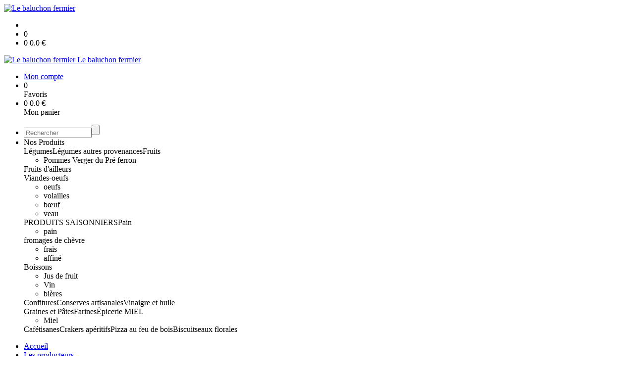

--- FILE ---
content_type: text/html;charset=utf-8
request_url: https://www.lebaluchonfermier.fr/abricots-secs-p1382544783160.htm
body_size: 5482
content:
<!DOCTYPE html PUBLIC "-//W3C//DTD XHTML 1.0 Strict//EN" "http://www.w3.org/TR/xhtml1/DTD/xhtml1-strict.dtd">
<html xmlns="http://www.w3.org/1999/xhtml" xml:lang="fr">
<head>
<!-- annoncer charset avant title pour rapidité -->
<title>abricots secs</title>
<!--[if IE]>
<meta http-equiv="X-UA-Compatible" content="IE=Edge"/>
<![endif]-->
<meta name="viewport" content="width=device-width, initial-scale=1.0, minimum-scale=1.0, shrink-to-fit=no" />
<meta http-equiv="content-type" content="text/html; charset=utf-8" />
<meta http-equiv="imagetoolbar" content="no" />
<meta name="mssmarttagspreventparsing" content="true" />
<meta name="Date-Creation-yyyymmdd" content="20260120" />
<meta name="Date-Revision-yyyymmdd" content="19700101" />
<meta name="category" content="Internet" />
<!-- On indexe pas la page si c'est une page non pertinente -->
<meta name="robots" content="index, follow" />
<meta name="distribution" content="global" />
<meta name="copyright" content="Copyright (c) Socleo" />
<meta name="identifier-url" content="https://www.lebaluchonfermier.fr" />
<meta name="resource-type" content="document" />
<meta name="Generator" content="Socleo" />
<meta name="Formatter" content="Socleo" />
<meta name="_csrf" content="K5FyvzfuqMLo-fNBXP7q8xtzpwdRcSVlTnTr2akQN8YHcUM5EqRG2VaPm_TFyspxZdPexixGij9oSRNIKEHZvJlyBPMwQnMB"/>
<meta name="_csrf_header" content="X-CSRF-TOKEN"/>
<link rel="canonical" href="https://www.lebaluchonfermier.fr/abricots-secs-p1382544783160.htm" />
<!-- Facebook : Open graph -->
<meta property="og:title" name="og:title" content="abricots secs" />
<meta property="og:url" name="og:url" content="https://www.lebaluchonfermier.fr/abricots-secs-p1382544783160.htm" />
<meta property="og:type" name="og:type" content="article" />
<meta property="article:published_time" name="article:published_time" content="2026-01-20" />
<meta property="og:site_name" name="og:site_name" content="Le baluchon fermier" />
<meta property="og:image" name="og:image" content="https://cdn.socleo.org/media/UE6EU8SH/P/abricot_sec_naturel.png" />
<meta property="og:locale" name="og:locale" content="fr" />
<!-- Twitter --><meta name="twitter:title" content="abricots secs" />
<meta name="twitter:url" content="https://www.lebaluchonfermier.fr/abricots-secs-p1382544783160.htm" />
<meta name="twitter:card" content="summary" />
<meta name="twitter:site" content="Le baluchon fermier" />
<meta name="twitter:image" content="https://cdn.socleo.org/media/UE6EU8SH/P/abricot_sec_naturel.png" />
<script type="application/ld+json">
{"@context":"http://schema.org","@type":"BreadcrumbList","itemListElement":[{"@type":"ListItem","position":1,"item":{"@id":"/","name":"Le baluchon fermier"}},{"@type":"ListItem","position":2,"item":{"@id":"/abricots-secs-p1382544783160.htm","name":"abricots secs"}}]}
</script>
<link rel="stylesheet" type="text/css" media="print" crossorigin="anonymous" referrerpolicy="no-referrer-when-downgrade" href="https://cdn.socleo.org/wro/print/ea485e6133e60bb6277866708c03f80c231ba2fd.css"/>
<link rel="stylesheet" type="text/css" media="screen" crossorigin="anonymous" referrerpolicy="no-referrer-when-downgrade" href="https://cdn.socleo.org/wro/screen/3b9cc1be432b4a7ea7759b6ca1aa502c318cda26.css"/>
<link rel="preload stylesheet" crossorigin="anonymous" referrerpolicy="no-referrer-when-downgrade" href="https://cdn.socleo.org/wro/screen-preload/412b867ed600cdb972f773c6e1377732bf7351d2.css" as="style" onload="this.onload=null;this.rel='stylesheet'"/><noscript><link rel="stylesheet" type="text/css" media="screen" crossorigin="anonymous" referrerpolicy="no-referrer-when-downgrade" href="https://cdn.socleo.org/wro/screen-preload/412b867ed600cdb972f773c6e1377732bf7351d2.css"/></noscript>
<link rel="preload stylesheet" crossorigin="anonymous" referrerpolicy="no-referrer-when-downgrade" href="https://cdn.socleo.org/wro/screen_cms/625f81c564229994d1efee31da2dd54f5076f9ac.css" as="style" onload="this.onload=null;this.rel='stylesheet'"/><noscript><link rel="stylesheet" type="text/css" media="screen" crossorigin="anonymous" referrerpolicy="no-referrer-when-downgrade" href="https://cdn.socleo.org/wro/screen_cms/625f81c564229994d1efee31da2dd54f5076f9ac.css"/></noscript>
<link rel="stylesheet" type="text/css" media="screen" crossorigin="anonymous" referrerpolicy="no-referrer-when-downgrade" href="https://cdn.socleo.org/wro/screen_bv/b7203bba8a213affb3e64cc4c257304c282961f1.css"/>
<link rel="stylesheet" type="text/css" media="screen" crossorigin="anonymous" referrerpolicy="no-referrer-when-downgrade" href="https://cdn.socleo.org/wro/screen_lebaluchonfermier/8b17e363de8fa8d516e9d4d5208317b2117d8ac0.css"/>
<script type="text/javascript" src="https://cdn.socleo.org/wro/constants/6db2eef6c2e843ea556365284e27f7cfff7e65cd.js" referrerpolicy="no-referrer-when-downgrade"></script>
<link rel="preload stylesheet" crossorigin="anonymous" href="https://cdn.socleo.org/dist/vue-style.fc723a10fe050388d0b6.css" as="style" onload="this.onload=null;this.rel='stylesheet'"/><noscript><link rel="stylesheet" type="text/css" crossorigin="anonymous" href="https://cdn.socleo.org/dist/vue-style.fc723a10fe050388d0b6.css"/></noscript><script type="text/javascript" src="https://cdn.socleo.org/dist/frontLegacy.65ee8be034853c55b23f.js"></script><script type="text/javascript" src="https://cdn.socleo.org/dist/commonLegacy.1007b3c67465df0d36a1.js"></script><script type="text/javascript" src="https://cdn.socleo.org/dist/intltelinput.0a892ba9cbccddbacfed.js"></script><script type="text/javascript" src="https://cdn.socleo.org/wro/scripts/5f8d799fcbd6efcf640a39ba0f1d0e93d98223ef.js" referrerpolicy="no-referrer-when-downgrade"></script>
<!-- Pour le moment, contient uniquement jspanel, en attente de validation -->
<script type="text/javascript" src="https://cdn.socleo.org/wro/scripts-deferred/e40d4d85b67912e35e178249227d1ad90ed65b7f.js" referrerpolicy="no-referrer-when-downgrade" defer></script>
<script type="text/javascript" src="https://cdn.socleo.org/wro/cms/9c43dec69039ef7286339d23c96d2ac6427b0013.js" referrerpolicy="no-referrer-when-downgrade" defer async></script>
<script type="text/javascript">
</script>
<link rel="start" title="Accueil" href="https://www.lebaluchonfermier.fr/" />

<link rel="icon" type="image/png" href="https://cdn.socleo.org/media/UE6EU8SH/R/logo.png"/>
<link rel="icon" type="image/png" href="https://cdn.socleo.org/media/UE6EU8SH/R/logo.png" sizes="32x32"/>
<link rel="icon" type="image/png" href="https://cdn.socleo.org/media/UE6EU8SH/R/logo.png" sizes="64x64"/>
<link rel="icon" type="image/png" href="https://cdn.socleo.org/media/UE6EU8SH/R/logo.png" sizes="96x96"/>
<link rel="icon" type="image/png" href="https://cdn.socleo.org/media/UE6EU8SH/R/logo.png" sizes="196x196"/>
<link rel="apple-touch-icon" href="https://cdn.socleo.org/media/UE6EU8SH/R/logo.png" sizes="152x152"/>
<link rel="apple-touch-icon" href="https://cdn.socleo.org/media/UE6EU8SH/R/logo.png" sizes="60x60"/>
<link rel="apple-touch-icon" href="https://cdn.socleo.org/media/UE6EU8SH/R/logo.png" sizes="76x76"/>
<link rel="apple-touch-icon" href="https://cdn.socleo.org/media/UE6EU8SH/R/logo.png" sizes="114x114"/>
<link rel="apple-touch-icon" href="https://cdn.socleo.org/media/UE6EU8SH/R/logo.png" sizes="120x120"/>
<link rel="apple-touch-icon" href="https://cdn.socleo.org/media/UE6EU8SH/R/logo.png" sizes="144x144"/><style type="text/css">.picto.eu {background-image:url("https://cdn.socleo.org/media/samples/eu.png");width:30px !important;height:20px !important;background-size: contain;}.picto.ab {background-image:url("https://cdn.socleo.org/media/samples/ab.png");width:16px !important;height:20px !important;background-size: contain;}.picto.consigne {background-image:url("https://cdn.socleo.org/media/samples/consigne.png");width:20px !important;height:20px !important;background-size: contain;}.picto.vpf {background-image:url("https://cdn.socleo.org/media/UE6EU8SH/P/logo-vpf.jpg");width:30px !important;height:45px !important;background-size: contain;}</style></head>
<body class="article thematique--1 rub-UE6EU8SH visite interne site_local boutique_virtuelle ecran_affichage niv0 random-9">
<div id="page">
<header id="header">
		<div class="mobile-top-bar">
			<div class="mobile-icone-container" id="mobileButton">
				<i class="icon bars"></i>
			</div>
			<div class="mobile-logo-container">
				<a class="mobile-logo-lien" href="/">
						<img src="https://cdn.socleo.org/media/UE6EU8SH/R/logo.png" alt="Le baluchon fermier" loading="lazy" />
					</a>
				</div>
			<div class="mobile-connexion-container">
				<ul id="connectMobile">
	<li id="link-connect"><a title="Connexion / Inscription" rel="nofollow" href="https://www.lebaluchonfermier.fr/identification.stp?ACTION=CONNECTER"><span id="connexion"></span></a></li>
	<li title="Ma liste" id="bv_liste">
			<a onclick="gotoSelection();">
				<div id="nb_selection_panier" class="nb-selection-panier">0</div>
			</a>
		</li>
		<li title="Mon panier" id="bv_panier">
			<a onclick="gotoDetailPanier();">
				<div id="nb_article_panier">
					<span id="nb_article_panier_val" class="total-panier-bandeau-connexion">0</span>
					<span id="totalCaddieNav"><span id="totalcaddieValueNav">0.0</span> €</span>
				</div>					
			</a>
		</li>
	</ul></div>
		</div>
		<div class="container menu-container" id="menuContainer">
			<div id="banner" title="Accueil Le baluchon fermier">
				<a class="header-logo-lien" href="/">
					<div id="site-title">
				 		<p>
							<img alt="Le baluchon fermier" src="https://cdn.socleo.org/media/UE6EU8SH/R/logo.png" />
							<span class="h1-like">Le baluchon fermier</span>
							 </p>
					</div>
				</a>
			</div>
			<div id="menu-haut">
				<div class="container">
					<ul id="connect">
	 <li id="link-connect"><a title="Connexion / Inscription" rel="nofollow" href="https://www.lebaluchonfermier.fr/identification.stp?ACTION=CONNECTER&CODE_LOCAL=UE6EU8SH"><span id="connexion"></span><span>Mon compte</span></a></li>
	 <li title="Mes favoris" id="bv_liste">
					<a onclick="gotoSelection();">
						<div id="nb_selection_panier" class="nb-selection-panier">0</div><span>Favoris</span>
					</a>
				</li>
			<li title="Mon panier" id="bv_panier">
				<a onclick="gotoDetailPanier();">
					<div id="nb_article_panier">
						<span id="nb_article_panier_val" class="total-panier-bandeau-connexion">0</span>
						<span id="totalCaddieNav"><span id="totalcaddieValueNav">0.0</span> €</span>
					</div>
					<span>Mon panier</span>
					
				</a>
			</li>
		</ul><ul id="nav_haut">
	   </ul>
   </div>
			</div>
			<div id="menu-bv">
				<div class="container">
					<ul id="main_nav_bv" class="nav-bv"><li class="search"><form id="search-bv" name="RECHERCHE_PRODUIT" action="https://www.lebaluchonfermier.fr/bv.stp?ACTION=RECHERCHE" method="post" onsubmit="return;"><div class="div-search-bv"><input name="QUERY" type="text" autocomplete="off" id="query" class="ChampSaisie input-search-bv" size="15" value="" placeholder="Rechercher"/><span class="submit-search-bv"><input type="button" class="bv_ok" onclick="gotoRecherche();"/></span></div></form></li><li id="rub-produits"><a onclick="gotoCatalogue('produits')">Nos Produits</a><div class="menu-catalogue"><div class="autogrid5"><div><span class="h3-like"><a onclick="gotoSecteur('LEGUMES')">Légumes</a></span><span class="h3-like"><a onclick="gotoSecteur('LEGUMESAUTRESPROVENANCES')">Légumes autres provenances</a></span><span class="h3-like"><a onclick="gotoSecteur('FRUIT')">Fruits</a></span><ul><li><a onclick="gotoFamille('FRUIT','Pommes Verger du Pr\u00E9 ferron')">Pommes Verger du Pré ferron</a></li></ul><span class="h3-like"><a onclick="gotoSecteur('FRIUITSDAILLEURS')">Fruits d'ailleurs</a></span></div><div><span class="h3-like"><a onclick="gotoSecteur('VIANDE')">Viandes-oeufs</a></span><ul><li><a onclick="gotoFamille('VIANDE','oeufs')">oeufs</a></li><li><a onclick="gotoFamille('VIANDE','volailles')">volailles</a></li><li><a onclick="gotoFamille('VIANDE','b\u0153uf')">bœuf</a></li><li><a onclick="gotoFamille('VIANDE','veau')">veau</a></li></ul><span class="h3-like"><a onclick="gotoSecteur('noel')">PRODUITS SAISONNIERS</a></span><span class="h3-like"><a onclick="gotoSecteur('PAIN')">Pain</a></span><ul><li><a onclick="gotoFamille('PAIN','pain')">pain</a></li></ul><span class="h3-like"><a onclick="gotoSecteur('FROMAGESCHEVRE')">fromages de chèvre</a></span><ul><li><a onclick="gotoFamille('FROMAGESCHEVRE','frais')">frais</a></li><li><a onclick="gotoFamille('FROMAGESCHEVRE','affin\u00E9')">affiné</a></li></ul></div><div><span class="h3-like"><a onclick="gotoSecteur('BOISSONS')">Boissons</a></span><ul><li><a onclick="gotoFamille('BOISSONS','Jus de fruit')">Jus de fruit</a></li><li><a onclick="gotoFamille('BOISSONS','Vin')">Vin</a></li><li><a onclick="gotoFamille('BOISSONS','bi\u00E8res')">bières</a></li></ul><span class="h3-like"><a onclick="gotoSecteur('CONFITURES')">Confitures</a></span><span class="h3-like"><a onclick="gotoSecteur('CONSERVES')">Conserves artisanales</a></span><span class="h3-like"><a onclick="gotoSecteur('VINAIGRE')">Vinaigre et huile</a></span></div><div><span class="h3-like"><a onclick="gotoSecteur('LEGSEC')">Graines et Pâtes</a></span><span class="h3-like"><a onclick="gotoSecteur('FARINES')">Farines</a></span><span class="h3-like"><a onclick="gotoSecteur('EPICERIE')">Épicerie </a></span><span class="h3-like"><a onclick="gotoSecteur('MIEL')">MIEL</a></span><ul><li><a onclick="gotoFamille('MIEL','Miel')">Miel</a></li></ul></div><div><span class="h3-like"><a onclick="gotoSecteur('CAFE')">Café</a></span><span class="h3-like"><a onclick="gotoSecteur('TISANES')">tisanes</a></span><span class="h3-like"><a onclick="gotoSecteur('APERITIFS')">Crakers apéritifs</a></span><span class="h3-like"><a onclick="gotoSecteur('pizza')">Pizza au feu de bois</a></span><span class="h3-like"><a onclick="gotoSecteur('BISCUITS')">Biscuits</a></span><span class="h3-like"><a onclick="gotoSecteur('PAM')">eaux florales</a></span></div></div></div></li></ul></div>
			</div>
			<div id="menu1">
			 	<ul id="main_nav" class="nav"><li id="rub-A3TZ1E4E" ><a href="https://www.lebaluchonfermier.fr/accueil/">Accueil</a></li><li id="rub-C95RU3HQ" class="has-submenu"><a href="https://www.lebaluchonfermier.fr/les-producteurs/">Les producteurs<span class="ascenseur"><i class="icon angle-down"></i></span></a><ul class="menu-p2"><li id="rub-JWHKE82N" ><a href="https://www.lebaluchonfermier.fr/les-producteurs/ferme-de-l-elanion-valanjou/">FERME DE L'ELANION - VALANJOU</a></li><li id="rub-M3TY72GU" ><a href="https://www.lebaluchonfermier.fr/les-producteurs/ferme-du-brulon-st-lezin/">FERME DU BRULON- ST LEZIN</a></li><li id="rub-IJCF129N" ><a href="https://www.lebaluchonfermier.fr/les-producteurs/le-verger-du-pre-ferron/">Le Verger du Pré-Ferron</a></li><li id="rub-XU2YTRU4" ><a href="https://www.lebaluchonfermier.fr/les-producteurs/trem-lait/">Trem'lait</a></li><li id="rub-H4XX3PKG" ><a href="https://www.lebaluchonfermier.fr/les-producteurs/ferme-de-la-haute-garde/">Ferme de la Haute-Garde</a></li><li id="rub-AA7IXTYT" ><a href="https://www.lebaluchonfermier.fr/les-producteurs/cabri-d-anjou/">Cabri d'Anjou</a></li><li id="rub-EZZEL5XR" ><a href="https://www.lebaluchonfermier.fr/les-producteurs/les-belles-betes/">Les Belles Bêtes</a></li><li id="rub-586I4DRQ" ><a href="https://www.lebaluchonfermier.fr/les-producteurs/ferme-de-l-angeliere/">Ferme de l'Angelière</a></li><li id="rub-SURP13C1" ><a href="https://www.lebaluchonfermier.fr/les-producteurs/ferme-de-la-corbiere/">Ferme de la Corbiere</a></li><li id="rub-9A4IRNR2" ><a href="https://www.lebaluchonfermier.fr/les-producteurs/domaine-dhomme/">Domaine Dhommé</a></li><li id="rub-334521YL" ><a href="https://www.lebaluchonfermier.fr/les-producteurs/brasserie-la-belle-de-maine/">Brasserie La Belle de Maine</a></li><li id="rub-1WHGSTRR" ><a href="https://www.lebaluchonfermier.fr/les-producteurs/saveurs-loire-ocean/">Saveurs Loire Ocean</a></li><li id="rub-VCFTJ4R4" ><a href="https://www.lebaluchonfermier.fr/les-producteurs/le-nid-des-nonces-emmanuel-gabard/">Le Nid des Nonces - Emmanuel Gabard</a></li><li id="rub-4XIZ3SZ4" ><a href="https://www.lebaluchonfermier.fr/les-producteurs/earl-delaubio-pam-d-anjou/">EARL DELAUBIO - PAM D'ANJOU</a></li><li id="rub-M3EZ5ARI" ><a href="https://www.lebaluchonfermier.fr/les-producteurs/un-plaisir-a-partager-nicolas-thurault-/">Un Plaisir à partager (Nicolas Thurault)</a></li><li id="rub-4SKNJUN8" ><a href="https://www.lebaluchonfermier.fr/les-producteurs/gaec-des-blottieres/">GAEC des Blottières</a></li><li id="rub-AUVW2GG3" ><a href="https://www.lebaluchonfermier.fr/les-producteurs/ferme-de-la-grande-riviere/">FERME DE LA GRANDE RIVIERE</a></li></ul></li><li id="rub-S32CDV3K" ><a href="https://www.lebaluchonfermier.fr/nos-articles/">Nos articles</a></li></ul></div>
	 	</div>
 	</header>
 	
 	<div id="columns" class="container ">
 		<div id="menu"></div>
 	
	 	<div class="container">
	    	<p id="breadcrumbs"> &gt; <span>abricots secs</span></p>
</div>
   
    	<div class="container">
    	<div id="contentContainer" class="flex-container w100">
    
    	<div id="left" class="">
			<div class="wrapLeft">
				<div class="menu_action"><ul class="direct"><li><span>Accès direct</span></li><li class=""><a href="https://www.lebaluchonfermier.fr/bv.stp?ACTION=ACCUEIL" ><span class="libelle">Commander</span></a></li><li class=""><a href="https://www.lebaluchonfermier.fr/identification.stp?ACTION=CONNECTER" ><span class="libelle">Mon compte</span></a></li><li class=""><a href="https://www.lebaluchonfermier.fr/gestionCircuit.stp?ACTION=NOUS_CONTACTER" ><span class="libelle">Contact</span></a></li></ul></div></div>
		</div>
<div id="content" class="flex-item-fluid no-right">
	<div id="center" class="">
	   <div class="page_title">
			<h1>abricots secs</h1>
		</div>
		<div id="articlecorps">
					<div class="resume-bloc "><div class="produit-info-principal grid-2 has-gutter"><div class="produit-info-img one-half"><img  src="https://cdn.socleo.org/media/UE6EU8SH/P/abricot_sec_naturel.png" alt="abricots secs" loading="lazy" /></div><div class="produit-info-detail"><div class="pi-detail-infos"><div class="info-logos"><p><span style="width:80px"><div class="picto eu" title="Bio européen" ></div>&nbsp;</span><span>Bio européen</span><br /></p></div><p class="detail-info-prix">Prix de vente : <span class="detail-info-prix-unite">31.80&nbsp;€/kg</span>&nbsp;</p><div class="info-produit-prix-cond invisible"><span class="prix-produit-cache">31.80 € / kg</span><span class="conditionnement-produit-cache">Sac 250 g</span></div><div><a href="https://www.lebaluchonfermier.fr/bv.stp?ACTION=CHOIX_LIVRAISON&RETOUR_PRODUIT=1"class="bv-pdt-choix-date" >Choisir une livraison</a></div><ul><li class="info-prix-unite">7.95&nbsp;€ la pièce</li><li class="info-producteurs">Producteur : <a href="#" title="Détails du producteur" onclick="openPanelProducteur('568814', false)">sas Bio-Logique</a></li><li class="info-origine-production">Origine : Turquie</li><li class="info-agriculture">Agriculture : Biologique</li><li class="info-conditionnement">Conditionnement : Sac 250 g</li></ul><p class="produit-dispo"><p class="disponibilite-produit">Produit commandable jusqu'à <b>2</b> jour(s) avant la livraison</p></p></div></div></div><div class="pi-photo prm"><img src="https://cdn.socleo.org/media/UE6EU8SH/P/abricot_sec_naturel.png" alt="abricots secs" loading="lazy" /></div></div></div>
				<script type="text/javascript">
function initArticleProduit() {
	if (!!getGlobalData('PRODUCT_ID')) {
		// pas de WIP (execution en arrière plan)
		eshopProductService.getById(getGlobalData('PRODUCT_ID'))
			.then((res) => insererInfos(res.data))
			// les erreurs 404 sont ignorées
			.catch((err) => err.response.status != 404 && RestApi.defaultXhrErrorHandler(err))
			.finally(chargerRestriction);
	}
}
whenGlobalDataLoad()
	.then(initArticleProduit);
</script>

</div> <!-- fin id center -->
	</div> <!-- fin id content -->
	</div> <!-- fin id contentContainer -->
  </div> <!-- fin container -->
  </div>
<!-- fin id columns -->

<footer id="footer" class="footer">
	<div class="txtcenter">
<div class="w50p inbl mas"><a href="http://www.facebook.com/lebaluchonfermier/"><img alt="Facebook" class="w100" src="/styles/socials/facebook.png" /></a></div>

<div class="w50p inbl mas"><a href="https://www.tlc-cholet.fr//"><img alt="Youtube" class="w100" src="/styles/socials/youtube.png" /></a></div>

<div class="w50p inbl mas"><a href="https://www.tlc-cholet.fr//"><img alt="Instagram" class="w100" src="/styles/socials/instagram.png" /></a></div>
</div>
&nbsp;

<div class="cols cols-3">
<div>
<h3 style="text-align: center;"><a href="https://www.lebaluchonfermier.fr/vie-privee/">Vie priv&eacute;e</a></h3>
</div>

<div>
<h3 style="text-align: center;"><a href="https://www.lebaluchonfermier.fr/conditions-generales-de-vente/">CGV</a></h3>
</div>

<div>
<h3 style="text-align: center;"><a href="https://www.lebaluchonfermier.fr/mentions-legales/">Mentions l&eacute;gales</a></h3>
</div>
</div>
<br />
<br />
&nbsp;</footer>
  
</div> <!--  fin div page -->
<script type="application/json" id="global-data">
	{"SYNTHESE_PANIER":{"nbArticle":0,"nbSelection":0,"nbQuantite":0,"poids":0.0,"montant":0.0,"montantTVA":0.0,"listSyntheses":[{"nbArticle":0,"nbQuantite":0,"poids":0.0,"montant":0.0,"montantTVA":0.0,"dateLivraison":"","codeCollecte":"","lieuLivraison":"","creneauLivraison":"","dernierAccesBDD":0}],"dernierAccesBDD":0},"TYPE_MENU":0,"DEVISE_LOCAL":"€","LST_COMMANDE_PANIER":[],"CAN_ACCESS_BV_ACCUEIL":true,"LST_TVA_LOCAL":{"1":0.055,"2":0.2,"3":0.1,"4":0.021,"5":0.0},"DATE_LIVRAISON":"","CODE_LOCAL":"UE6EU8SH","PRODUCT_ID":1382544783160,"CODE_PAYS":"FR"}</script>
</body>
</html>
